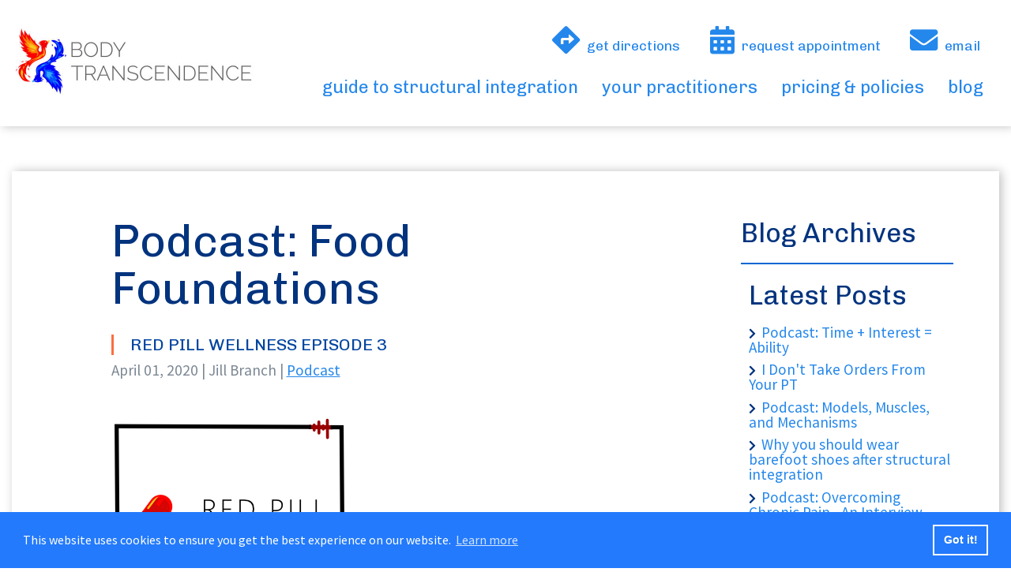

--- FILE ---
content_type: text/html; charset=UTF-8
request_url: https://www.bodytranscendencellc.com/blog/2020-04-01-podcast-food-foundations
body_size: 5440
content:

<!DOCTYPE html>
<html lang="en">

<head>
    <meta charset="UTF-8">
    <meta http-equiv="X-UA-Compatible" content="ie=edge">
    <title>Podcast: Food Foundations</title>
	<meta property="og:site_name" content="" />
	<meta property="og:url" content="https://www.bodytranscendencellc.com/blog/2020-04-01-podcast-food-foundations" />
	<meta property="og:title" content="Podcast: Red Pill Wellness Episode 3" />
	<meta property="og:description" content="Is raw milk safe? A better question, is raw milk any less safe than any other food? In this episode, we discuss some of the untruths of conventional nutrition, why they are so deeply embedded in how we eat today, and what resources can help you be a better-informed consumer." />
	<meta property="og:image" content="https://www.bodytranscendencellc.com/perch/resources/rpwthumbnailwebsite300-1-w1200.png" />
	<meta property="og:type" content="article" />
	<meta property="article:author" content="" />

	<meta name="twitter:card" content="summary_large_image" />
	<meta name="twitter:site" content="" />
	<meta name="twitter:title" content="Podcast: Red Pill Wellness Episode 3" />
	<meta name="twitter:description" content="Is raw milk safe? A better question, is raw milk any less safe than any other food? In this episode, we discuss some of the untruths of conventional nutrition, why they are so deeply embedded in how we eat today, and what resources can help you be a better-informed consumer." />
	<meta property="twitter:image" content="https://www.bodytranscendencellc.com/perch/resources/rpwthumbnailwebsite300-1-w1200.png" />
	<meta name="twitter:url" content="https://www.bodytranscendencellc.com/blog/2020-04-01-podcast-food-foundations" />    <title>Podcast: Food Foundations | Body Transcendence Blog</title>
    <meta name="viewport" content="width=device-width, initial-scale=1.0, shrink-to-fit=no">
    <meta name="description" content="Red Pill Wellness Episode 3">

    <link rel="stylesheet" href="https://fonts.googleapis.com/css?family=Chivo|Source+Sans+Pro">
<script src="https://kit.fontawesome.com/532fd291d5.js"></script>

<link rel="apple-touch-icon" sizes="180x180" href="/apple-touch-icon.png">
<link rel="icon" type="image/png" sizes="32x32" href="/favicon-32x32.png">
<link rel="icon" type="image/png" sizes="16x16" href="/favicon-16x16.png">
<link rel="manifest" href="/site.webmanifest">

<link rel="stylesheet" href="/css/app.css">

<link rel="stylesheet" type="text/css" href="https://cdn.jsdelivr.net/npm/cookieconsent@3/build/cookieconsent.min.css" />
<script src="https://cdn.jsdelivr.net/npm/cookieconsent@3/build/cookieconsent.min.js" data-cfasync="false"></script>
<script>
window.addEventListener("load", function(){
window.cookieconsent.initialise({
  "palette": {
    "popup": {
      "background": "#237afc"
    },
    "button": {
      "background": "transparent",
      "text": "#fff",
      "border": "#fff"
    }
  }
})});
</script>    <script type='text/javascript' src='https://platform-api.sharethis.com/js/sharethis.js#property=5cf2a7f47c68b9001232920b&product='inline-share-buttons' async='async'></script>
</head>

<body>
    
    <header>
      <a href="/">
        <img class="logo" src="/img/BTlogo.jpg" alt="Body Transcendence Logo">
      </a>
      <a href="#main-menu" class="menu-toggle">
        <span class="fas fa-bars fa-2x"></span>
      </a>

      <nav id="main-menu" class="main-menu" role="navigation">
        <a href="#main-menu-toggle" class="menu-close">
          <span class="fas fa-times fa-2x"></span>
        </a>
        <ul class="quicknav">
          <li><a href="https://www.google.com/maps/dir/?api=1&destination=1485+Chain+Bridge+Road%2CMcLean%2CVirginia&destination_place_id=ChIJr6snFCM2tokR2FYpRT2diJk"
              target="blank"><span class="fas fa-directions fa-2x"></span>Get Directions</a></li>
          <li><a href="/request-appt"><span class="fas fa-calendar-alt fa-2x"></span>Request Appointment</a></li>
          <li><a href="mailto:info@bodytranscendencellc.com"><span class="fas fa-envelope fa-2x"></span>Email</a></li>
        </ul>
        <ul>
          <li><a href="/structural-integration">Guide to Structural Integration</a></li>
          <li><a href="/about-us">Your Practitioners</a></li>
          <li><a href="/pricing-and-policies">Pricing &amp Policies</a></li>
          <li><a href="/blog/">Blog</a></li>
        </ul>
      </nav>
      <a href="main-menu-toggle" class="backdrop" hidden></a>
</header>    

    <div class="wrapper">
        <div class="index-page">
            <section class="blog primary">
                <article class="h-entry">
    <section class="blog-header">
	<h1>
        Podcast: Food Foundations
    </h1>
    <h4>
        Red Pill Wellness Episode 3
    </h4>
	<div class="meta">
        <time class="dt-published publish-date" datetime="2020-04-01 20:14:00">
            April 01, 2020 
        </time>
		
            | <span class="p-author h-card">Jill Branch | </span>
        
        <ul>   
            
            <li><a href="archive.php?cat=podcast" class="p-category">
                Podcast
            </a></li>
            
        </ul>
    </div>
    </section>
    
    
        <div>
            <img src="/perch/resources/rpwthumbnailwebsite300-1-w640h480.png" alt="Podcast: Food Foundations" />
        </div>
    
    <div class="description e-content blog-post">
    	<article class="blog-post">
    <section class="blog-post-section">
<p>
Is raw milk safe? A better question, is raw milk any less safe than any other food? In this episode, Kevin talks about his history with inflammatory conditions, like allergies, asthma, and ulcerative colitis. When he decided he was sick of being sick, his quest to be well revealed many of the untruths of conventional, science-backed nutrition information. We discuss why some of the untruths becames so deeply embedded in how we eat today and what resources can help you be a better informed consumer.</p>
<div id='buzzsprout-player-3189526'></div><script src="https://www.buzzsprout.com/943405/3189526.js?container_id=buzzsprout-player-3189526&player=small" type="text/javascript" charset="utf-8"></script> 
<br>
<script type='text/javascript' src='https://ko-fi.com/widgets/widget_2.js'>
</script>
<script type='text/javascript'>kofiwidget2.init('Buy us a coffee','#29abe0','Z8Z51J3AA');kofiwidget2.draw();</script>
</section>
<section class="blog-post-section">
<h3>Links to topics in podcast:</h3>
 	 <p style="font-size:0.7em;max-width:none"><em>DISCLOSURE: At Body Transcendence, we will always give you our honest opinion and only endorse products and services we truly believe in. This post may contain affiliate links, meaning, at no cost to you, we may make a small commission if you decide to make a purchase through our links.</em></p>
	 <p>Polyface Farm - Joel Salatin (<a href="http://www.polyfacefarms.com/">Polyface website</a>)
</p>
<p>The Weston A. Price Foundation (<a href="https://www.westonaprice.org/">Website</a>)
<p>
Yellowstone Wolves: <a href="https://www.nationalgeographic.org/media/wolves-yellowstone/">Nat Geo Website</a>
</p>
<h4>Recommended Food Books</h4>
<p><a target="_blank"  href="https://www.amazon.com/gp/product/0143038583/ref=as_li_tl?ie=UTF8&camp=1789&creative=9325&creativeASIN=0143038583&linkCode=as2&tag=bodytranscend-20&linkId=1a7c1843eb36807394f4bf0e1e511c09"><img border="0" src="//ws-na.amazon-adsystem.com/widgets/q?_encoding=UTF8&MarketPlace=US&ASIN=0143038583&ServiceVersion=20070822&ID=AsinImage&WS=1&Format=_SL250_&tag=bodytranscend-20" ></a><img src="//ir-na.amazon-adsystem.com/e/ir?t=bodytranscend-20&l=am2&o=1&a=0143038583" width="1" height="1" border="0" alt="" style="border:none !important; margin:0px !important;" /> <a target="_blank"  href="https://www.amazon.com/gp/product/014311638X/ref=as_li_tl?ie=UTF8&camp=1789&creative=9325&creativeASIN=014311638X&linkCode=as2&tag=bodytranscend-20&linkId=0b3ca3374d2b0a9dac889232c6cf54e0"><img border="0" src="//ws-na.amazon-adsystem.com/widgets/q?_encoding=UTF8&MarketPlace=US&ASIN=014311638X&ServiceVersion=20070822&ID=AsinImage&WS=1&Format=_SL250_&tag=bodytranscend-20" ></a><img src="//ir-na.amazon-adsystem.com/e/ir?t=bodytranscend-20&l=am2&o=1&a=014311638X" width="1" height="1" border="0" alt="" style="border:none !important; margin:0px !important;" /> <a target="_blank"  href="https://www.amazon.com/gp/product/1632864584/ref=as_li_tl?ie=UTF8&camp=1789&creative=9325&creativeASIN=1632864584&linkCode=as2&tag=bodytranscend-20&linkId=de39d7c9669e0760ee24130812c2999c"><img border="0" src="//ws-na.amazon-adsystem.com/widgets/q?_encoding=UTF8&MarketPlace=US&ASIN=1632864584&ServiceVersion=20070822&ID=AsinImage&WS=1&Format=_SL250_&tag=bodytranscend-20" ></a><img src="//ir-na.amazon-adsystem.com/e/ir?t=bodytranscend-20&l=am2&o=1&a=1632864584" width="1" height="1" border="0" alt="" style="border:none !important; margin:0px !important;" />
</p>

<h4>Recommended Food Documentaries</h4>
	 <p><a target="_blank"  href="https://www.amazon.com/gp/product/B002UZ5CHO/ref=as_li_tl?ie=UTF8&camp=1789&creative=9325&creativeASIN=B002UZ5CHO&linkCode=as2&tag=bodytranscend-20&linkId=8f4f4b1e688fb00b45867c99387ba938"><img border="0" src="//ws-na.amazon-adsystem.com/widgets/q?_encoding=UTF8&MarketPlace=US&ASIN=B002UZ5CHO&ServiceVersion=20070822&ID=AsinImage&WS=1&Format=_SL250_&tag=bodytranscend-20" ></a><img src="//ir-na.amazon-adsystem.com/e/ir?t=bodytranscend-20&l=am2&o=1&a=B002UZ5CHO" width="1" height="1" border="0" alt="" style="border:none !important; margin:0px !important;" /> <a target="_blank"  href="https://www.amazon.com/gp/product/B003F9QBXS/ref=as_li_tl?ie=UTF8&camp=1789&creative=9325&creativeASIN=B003F9QBXS&linkCode=as2&tag=bodytranscend-20&linkId=e5f8d2e07dbebc81360a21b5e2d9a1dc"><img border="0" src="//ws-na.amazon-adsystem.com/widgets/q?_encoding=UTF8&MarketPlace=US&ASIN=B003F9QBXS&ServiceVersion=20070822&ID=AsinImage&WS=1&Format=_SL250_&tag=bodytranscend-20" ></a><img src="//ir-na.amazon-adsystem.com/e/ir?t=bodytranscend-20&l=am2&o=1&a=B003F9QBXS" width="1" height="1" border="0" alt="" style="border:none !important; margin:0px !important;" /></p>
	 
</section>
</article>
    </div>
</article>



		        <div class="tags">
                    <h4>Topics mentioned in this post:</h4>
		            
<ul class="button-tags">

    <li><a href="archive.php?tag=food" rel="tag">Food</a></li>

    <li><a href="archive.php?tag=wellness" rel="tag">Wellness</a></li>

    <li><a href="archive.php?tag=science" rel="tag">Science</a></li>
</ul>		        </div>
                <div class="social-share"> 
                    <h4>Share this post:</h4>
                    <div class="sharethis-inline-share-buttons">
                    </div> 
                </div>
            </section>
            <section class="secondary">
                <h3>Blog Archives</h3>
                <aside class="blog sidebar" role="complementary">

            <div class="module">
                
<h3>Latest Posts</h3>
<ul class="sidebar-section sidebar-recent-posts">
    <li>
        <span class="fas fa-chevron-right fa-xs"></span><a href="/blog/2020-12-03-podcast-time-interest-ability" rel="bookmark" class="entry-title">Podcast: Time + Interest = Ability</a>
    </li>


    <li>
        <span class="fas fa-chevron-right fa-xs"></span><a href="/blog/2020-11-10-i-dont-take-orders-from-your-pt" rel="bookmark" class="entry-title">I Don't Take Orders From Your PT</a>
    </li>


    <li>
        <span class="fas fa-chevron-right fa-xs"></span><a href="/blog/2020-10-31-podcast-models-muscles-and-mechanisms" rel="bookmark" class="entry-title">Podcast: Models, Muscles, and Mechanisms</a>
    </li>


    <li>
        <span class="fas fa-chevron-right fa-xs"></span><a href="/blog/2020-04-09-why-you-should-wear-barefoot-shoes-after-structural-integration" rel="bookmark" class="entry-title">Why you should wear barefoot shoes after structural integration</a>
    </li>


    <li>
        <span class="fas fa-chevron-right fa-xs"></span><a href="/blog/2020-04-06-podcast-overcoming-chronic-pain-an-interview-with-amy-sharma" rel="bookmark" class="entry-title">Podcast: Overcoming Chronic Pain - An Interview with Amy Sharma</a>
    </li>
</ul>
            </div>
        
            <div class="module">
                
<h3>Topics</h3>
<ul class="sidebar-section button-tags">

    <li><a href="archive.php?tag=arch-support" rel="tag">Arch Support (1)</a></li>

    <li><a href="archive.php?tag=back-pain" rel="tag">Back Pain (3)</a></li>

    <li><a href="archive.php?tag=barefoot-shoes" rel="tag">Barefoot Shoes (1)</a></li>

    <li><a href="archive.php?tag=biomechanics" rel="tag">biomechanics (2)</a></li>

    <li><a href="archive.php?tag=chiropractic" rel="tag">Chiropractic (2)</a></li>

    <li><a href="archive.php?tag=client-experiences" rel="tag">Client Experiences (1)</a></li>

    <li><a href="archive.php?tag=fascia" rel="tag">Fascia (4)</a></li>

    <li><a href="archive.php?tag=feet" rel="tag">Feet (1)</a></li>

    <li><a href="archive.php?tag=food" rel="tag">Food (1)</a></li>

    <li><a href="archive.php?tag=high-heels" rel="tag">High Heels (1)</a></li>

    <li><a href="archive.php?tag=hot-yoga" rel="tag">Hot Yoga (1)</a></li>

    <li><a href="archive.php?tag=injuries" rel="tag">Injuries (2)</a></li>

    <li><a href="archive.php?tag=legs" rel="tag">Legs (3)</a></li>

    <li><a href="archive.php?tag=massage-therapy" rel="tag">Massage Therapy (2)</a></li>

    <li><a href="archive.php?tag=muscle-tension" rel="tag">muscle tension (2)</a></li>

    <li><a href="archive.php?tag=neck-pain" rel="tag">Neck Pain (2)</a></li>

    <li><a href="archive.php?tag=orthotics" rel="tag">Orthotics (1)</a></li>

    <li><a href="archive.php?tag=pain" rel="tag">Pain (8)</a></li>

    <li><a href="archive.php?tag=personal-growth" rel="tag">Personal Growth (2)</a></li>

    <li><a href="archive.php?tag=physical-balance" rel="tag">Physical Balance (4)</a></li>

    <li><a href="archive.php?tag=physical-therapy" rel="tag">Physical Therapy (3)</a></li>

    <li><a href="archive.php?tag=pilates" rel="tag">Pilates (1)</a></li>

    <li><a href="archive.php?tag=research" rel="tag">Research (1)</a></li>

    <li><a href="archive.php?tag=science" rel="tag">Science (2)</a></li>

    <li><a href="archive.php?tag=shoulder-pain" rel="tag">Shoulder Pain (1)</a></li>

    <li><a href="archive.php?tag=stretching" rel="tag">stretching (1)</a></li>

    <li><a href="archive.php?tag=structural-integration" rel="tag">Structural Integration (12)</a></li>

    <li><a href="archive.php?tag=weightlifting" rel="tag">Weightlifting (1)</a></li>

    <li><a href="archive.php?tag=wellness" rel="tag">Wellness (2)</a></li>
</ul>            </div>

            <div class="module">
                
<h3>Categories</h3>
<ul class="sidebar-section sidebar-categories">

    <li>
        <span class="fas fa-chevron-right fa-xs"></span><a href="archive.php?cat=personal-stories">Personal Stories (2)</a>
    </li>

    <li>
        <span class="fas fa-chevron-right fa-xs"></span><a href="archive.php?cat=structural-integration-basics">Structural Integration Basics (3)</a>
    </li>

    <li>
        <span class="fas fa-chevron-right fa-xs"></span><a href="archive.php?cat=perspectives">Perspectives (5)</a>
    </li>

    <li>
        <span class="fas fa-chevron-right fa-xs"></span><a href="archive.php?cat=series">Series (1)</a>
    </li>

    <li>
        <span class="fas fa-chevron-right fa-xs"></span><a href="archive.php?cat=podcast">Podcast (6)</a>
    </li>
</ul>            </div>

</aside>            </section>
        </div>
    </div>

    <footer>
    <a class="footer-section footer-section-logo" href="/index">
        <img class="logo" src="/img/BTBirds.svg" width="100" alt="Body Transcendence Logo - Phoenixes">
      </a>

      <div class="footer-section footer-section-explore">
        <h4 class="title-underline">Explore</h4>
        <ul class="footer-list">
          <li><a href="/about-us">About Us</a></li>
          <li><a href="/structural-integration">Structural Integration</a></li>
          <!-- <li><a href="/structural-integration#before-session">Before your session</a></li> -->
          <!-- <li><a href="/structural-integration#si-FAQ">FAQs</a></li> -->
        </ul>
      </div>

      <div class="footer-section footer-section-resources">
        <h4 class="title-underline">Resources</h4>
        <ul class="footer-list">
          <li>
            <a href="/blog/">Blog</a>
          </li>
          <li>
            <a href="/blog/archive.php?cat=podcast">Podcasts</a>
          </li>
          <li>
            <a href="/blog/archive.php?cat=videos">Videos</a>
          </li>
          <li>
            <a href="https://body-transcendence-courses.thinkific.com">Courses</a>
          </li>
        </ul>
      </div>

      <div class="footer-section footer-section-latest">
        <h4 class="title-underline">Latest Posts</h4>
        <style>
          .recent-posts span{
            color: hsl(216,98%,25%); /* primary-9 */
            margin-right: 0.5em;
          }
        </style>
        
<ul class="recent-posts footer-list">
    <li>
        <span class="fas fa-chevron-right fa-xs"></span><a href="/blog/2020-12-03-podcast-time-interest-ability" rel="bookmark" class="entry-title">Podcast: Time + Interest = Ability</a>
    </li>


    <li>
        <span class="fas fa-chevron-right fa-xs"></span><a href="/blog/2020-11-10-i-dont-take-orders-from-your-pt" rel="bookmark" class="entry-title">I Don't Take Orders From Your PT</a>
    </li>


    <li>
        <span class="fas fa-chevron-right fa-xs"></span><a href="/blog/2020-10-31-podcast-models-muscles-and-mechanisms" rel="bookmark" class="entry-title">Podcast: Models, Muscles, and Mechanisms</a>
    </li>
</ul>
      </div>

      <div class="footer-section footer-section-contact">
        <h4 class="title-underline">Contact Us</h4>
        <h4>Northern Virginia</h4>
        <address>
        <p>1485 Chain Bridge Rd, Suite 101 <br> McLean, VA, 22101 <br>(540) 395-3310 <br>kevin@bodytranscendencellc.com </p>
        </address>
        <h4>Charlotte, North Carolina</h4>
        <p>In-home sessions <br>(980) 494-3381<br> jill@bodytranscendencellc.com</p>
      </div>

      <div class="footer-section footer-section-social">
        <h4 class="title-underline">Social</h4>
        <a href="https://www.facebook.com/bodytranscendencellc/" target="blank"><span class="fab fa-facebook fa-3x" style="color:#3b5998"></span></a>
        <a href="https://www.youtube.com/channel/UCvDaSV96XKGkipHSEqvCTGg?view_as=public" target="blank"><span class="fab fa-youtube fa-3x" style="color:#ff0000"></span></a>
        <a href="https://www.instagram.com/bodytranscendence/" target="blank"><span class="fab fa-instagram fa-3x" style="color:#e1306c"></span></a>
      </div>

      <div class="footer-section footer-section-copyright">
        <p>&copy; 2016-2026 Body Transcendence LLC. All rights reserved.</p>
      </div>

    </footer>    <script src="https://code.jquery.com/jquery-3.4.1.min.js" integrity="sha256-CSXorXvZcTkaix6Yvo6HppcZGetbYMGWSFlBw8HfCJo=" crossorigin="anonymous"></script>
<script>window.jQuery || document.write('<script src="/js/vendor/jquery-3.4.1.min.js"><\/script>')</script>
<script src="/js/plugins.js"></script>
<script src="/js/main.js"></script>    <script>
    window.ga = function () { ga.q.push(arguments) }; ga.q = []; ga.l = +new Date;
    ga('create', 'UA-75895321-1', 'auto'); ga('set','transport','beacon'); ga('send', 'pageview')
</script>
 <script src="https://www.google-analytics.com/analytics.js" async></script>

 </body>

</html>

--- FILE ---
content_type: text/css
request_url: https://www.bodytranscendencellc.com/css/app.css
body_size: 5425
content:
html,body,div,span,applet,object,iframe,h1,h2,h3,h4,h5,h6,p,blockquote,pre,a,abbr,acronym,address,big,cite,code,del,dfn,em,img,ins,kbd,q,s,samp,small,strike,strong,sub,sup,tt,var,b,u,i,center,dl,dt,dd,ol,ul,li,fieldset,form,label,legend,table,caption,tbody,tfoot,thead,tr,th,td,article,aside,canvas,details,embed,figure,figcaption,footer,header,hgroup,menu,nav,output,ruby,section,summary,time,mark,audio,video{margin:0;padding:0;border:0;font-size:100%;font:inherit;vertical-align:baseline}article,aside,details,figcaption,figure,footer,header,hgroup,menu,nav,section{display:block}body{line-height:1}ol,ul{list-style:none}blockquote,q{quotes:none}blockquote:before,blockquote:after,q:before,q:after{content:'';content:none}table{border-collapse:collapse;border-spacing:0}.primary1{color:#e6f6ff}.primary2{color:#b8e2ff}.primary3{color:#7ac3fa}.primary4{color:#49a4f3}.primary5{color:#2487eb}.primary6{color:#0967d3}.primary7{color:#0550b3}.primary8{color:#0345a0}.primary9{color:#01337e}.primary10{color:#002057}.neutral1{color:#f5f7fa}.neutral2{color:#e5e8eb}.neutral3{color:#cad1d8}.neutral4{color:#9aa5b1}.neutral5{color:#7b8793}.neutral6{color:#606d7b}.neutral7{color:#515f6c}.neutral8{color:#3f4d5a}.neutral9{color:#33404d}.neutral10{color:#1f2933}.support1{color:#ffeadb}.support2{color:#ffcfb3}.support3{color:#f96}.support4{color:#ff9466}.support5{color:#f9703e}.support6{color:#f25626}.support7{color:#df3a11}.support8{color:#c52707}.support9{color:#ab1d07}.support10{color:#820f03}@-ms-viewport{width:device-width}@-o-viewport{width:device-width}@viewport{width:device-width}:root{font-size:1.2rem}h1,h2,h3,h4,blockquote,legend{font-family:"Chivo",sans-serif;color:#01337e;margin-bottom:0.5em}figcaption,li,label,button,span{font-family:"Source Sans Pro",sans-serif}.footer-list li{font-family:"Chivo",sans-serif;text-transform:lowercase}p{font-family:"Source Sans Pro",sans-serif;color:#1f2933;margin:0 0 0.75em;max-width:35em;line-height:1.3em}h4{max-width:35em;line-height:1.3em}@media screen and (min-width: 24.15em){p,h4{line-height:calc(1.3em + (1.5 - 1.3) * ((100vw - 21em) / (35 - 21)))}}@media (min-width: 40.25em){p,h4{line-height:1.5em}}body,caption,th,td,input,textarea,select,option,legend,fieldset,h1,h2,h3,h4,h5,h6{font-size-adjust:0.486}#page{font-size:1em;line-height:1.25}@media (min-width: 43.75em){#page{font-size:1em;line-height:1.375}}h1{font-size:2em;line-height:1.25}@media (min-width: 43.75em){h1{font-size:2.5em;line-height:1.125}}@media (min-width: 56.25em){h1{font-size:3em;line-height:1.05}}h2{font-size:1.625em;line-height:1.15384615}@media (min-width: 43.75em){h2{font-size:2em;line-height:1.25}}@media (min-width: 56.25em){h2{font-size:2.25em;line-height:1.25}}h3{font-size:1.375em;line-height:1.13636364}@media (min-width: 43.75em){h3{font-size:1.5em;line-height:1.25}}@media (min-width: 56.25em){h3{font-size:1.75em;line-height:1.25}}h4{font-size:1.125em;line-height:1.11111111}@media (min-width: 43.75em){h4{line-height:1.22222222}}blockquote{font-size:1.25em;line-height:1.25}@media (min-width: 43.75em){blockquote{font-size:1.5em;line-height:1.45833333}}.title-underline{border-bottom:3px solid #f9703e;margin-bottom:1em;max-width:35em}.text-underline{-webkit-text-decoration:underline #f9703e;text-decoration:underline #f9703e}strong{font-weight:700}em{font-style:italic}.text-center{text-align:center}.image-center{display:block;margin:0 auto}.list-in-wrapper li{color:#1f2933;margin-bottom:0.75em;margin-left:0.5em}.list-in-wrapper .list-will:before{content:"\2705";padding-right:0.5em}.list-in-wrapper .list-wont:before{content:"\274C";padding-right:0.5em}ol{list-style:decimal}.emphasized-text p{font-size:1.3em;font-weight:bold;color:#f25626}span.step{background:#f25626;border-radius:0.8em;-moz-border-radius:0.8em;-webkit-border-radius:0.8em;color:#ffffff;display:inline-block;font-weight:bold;line-height:1.6em;margin-right:5px;text-align:center;width:1.6em}span.step+p{border-left:solid 2px #f25626;margin-left:0.8em;padding-left:1em;margin-bottom:1.5em}a.button{padding:0.5em 1em;text-align:center;font-size:1.1rem;margin:4px 2px;-ms-grid-row-align:center;align-self:center;font-family:"Source Sans Pro",sans-serif;background:#fff;border:solid 2px #f9703e;color:#f9703e;text-decoration:none}a.button:hover{background:#f9703e;color:#fff}input[type=submit]{font-size:1.2rem;padding:0.5em 0.75em;border:solid 2px #01337e;color:#fff;background:#01337e}input[type=submit]:hover{background:#fff;color:#01337e}header{display:flex;justify-content:space-between}header>a{flex-shrink:0}.menu-toggle{display:inline-block;padding:.75em 15px;line-height:1em;font-size:1em;color:#2487eb}.menu-toggle:hover,.menu-toggle:focus{color:#ff9466}.main-menu{position:absolute;left:-400px;top:0;height:100%;overflow-y:scroll;overflow-x:visible;transition:left 0.3s ease, box-shadow 0.3s ease;z-index:999}.quicknav li{background:#2487eb}.quicknav span{padding-right:0.25em}.main-menu ul{list-style:none;margin:0;box-shadow:-8px 0 8px rgba(0,0,0,0.5);width:300px;background:#1a1a1a}.main-menu ul.quicknav{padding:4em 0 0}.main-menu a{display:block;padding:.75em 15px;line-height:1.15em;font-size:1.15em;color:#fff;text-decoration:none;border-bottom:1px solid #383838;text-transform:lowercase;font-family:"Chivo",sans-serif}.main-menu li:first-child a{border-top:1px solid #383838}.main-menu a:hover,.main-menu a:focus{background:#333;text-decoration:underline}.main-menu .menu-close{position:absolute;right:0;top:0;border:none}.main-menu:target,.main-menu[aria-expanded="true"]{left:0;outline:none;box-shadow:3px 0 12px rgba(0,0,0,0.25)}.main-menu:target .menu-close,.main-menu[aria-expanded="true"] .menu-close{z-index:1001}.main-menu:target ul,.main-menu[aria-expanded="true"] ul{position:relative;z-index:1000}.main-menu:target+.backdrop,.main-menu[aria-expanded="true"]+.backdrop{position:absolute;display:block;content:"";left:0;top:0;width:100%;height:100%;z-index:998;background:#000;background:rgba(0,0,0,0.85);cursor:default}.sidebar-categories a,footer a{color:#2487eb;border:0 !important;text-decoration:none}.sidebar-categories a:hover,.sidebar-categories a:focus,footer a:hover,footer a:focus{background:none;text-decoration:none;color:#ff9466}a{color:#2487eb}@supports (position: fixed){.main-menu,.main-menu:target+.backdrop,.main-menu[aria-expanded="true"]+.backdrop{position:fixed}}@media (min-width: 896px){.menu-toggle,.main-menu .menu-close{display:none}.main-menu{position:relative;left:auto;top:auto;height:auto;overflow-y:visible}.main-menu ul{padding:0;box-shadow:none;height:auto;width:auto;background:none;display:flex;justify-content:flex-end;align-items:flex-end}.main-menu ul li:first-child{flex-shrink:4}.main-menu ul li:nth-child(3){flex-shrink:3}.quicknav{font-size:0.8em;font-family:"Chivo",sans-serif}.main-menu ul.quicknav{padding:0}.quicknav span{padding-right:0.25em}.quicknav li{background:none;margin:0 0.25em}.quicknav li:hover,.quicknav li:focus{color:#ff9466}.main-menu a,footer a{color:#2487eb;border:0 !important;text-decoration:none}.main-menu a:hover,.main-menu a:focus,footer a:hover,footer a:focus{background:none;text-decoration:none;color:#ff9466}a{color:#2487eb}.media a:hover,.media a:focus{text-decoration:none;color:#ff9466}}.wrapper{max-width:1250px;margin:0.5em auto;padding:1em;box-shadow:3px 0 12px rgba(0,0,0,0.25);background:#fff}.wrapper .wrapper{margin-bottom:2em}.wrapper .wrapper.small{margin:1em auto;margin-bottom:2em;padding:1em}@media (min-width: 800px){.wrapper{margin:1em auto}}@media (min-width: 1100px){.wrapper{margin:2em auto;padding:2em}}@media (min-width: 1250px){.wrapper{margin:3em auto;padding:3em}}.media{margin-bottom:1em;padding:.5em 0 .5em 0}.media>.title{-ms-grid-row:2;-ms-grid-column:1;grid-area:title}.media>.fig{-ms-grid-row:1;-ms-grid-column:1;grid-area:fig;margin-bottom:1em;padding-top:0.75em}.media>.content{-ms-grid-row:3;-ms-grid-column:1;grid-area:bd}@media (min-width: 1000px){.media>.title{-ms-grid-row:1;-ms-grid-column:3}.media>.fig{-ms-grid-row:1;-ms-grid-row-span:2;-ms-grid-column:1}.media>.content{-ms-grid-row:2;-ms-grid-column:3}}.media>.title{margin-bottom:0.5em}.media{display:-ms-grid;display:grid;grid-column-gap:1em;grid-template-areas:"fig" "title" "bd"}@media (min-width: 1000px){.media:after{content:"";display:block;clear:both}.media .fig{float:left;margin:0 0.5em 0 0;width:250px}.media>*{margin:0 0 0 10em}@supports (display: grid){.media>*{margin:0}.media .fig{width:auto;margin:0;-ms-grid-column-align:end;justify-self:end}.media:after{content:none}.media{display:-ms-grid;display:grid;grid-column-gap:1em;-ms-grid-columns:250px 1em 2fr;grid-template-columns:250px 2fr;-ms-grid-rows:auto 1fr;grid-template-rows:auto 1fr;grid-template-areas:"fig title" "fig bd"}}}table{font-family:"Source Sans Pro",sans-serif;font-size:1.2em;margin-left:2rem;margin-bottom:1rem}td{padding:0 1em 0.5em 1em}.pulledquote{display:block;padding:0 0 0 10px;margin:0 0 10px 10px;width:170px;text-align:right;color:#fb9570;border-left:3px solid #f9703e;font-weight:100;float:right;font-size:1.25em;line-height:1.25}@media (min-width: 43.75em){.pulledquote .pulledquote{font-size:1.5em;line-height:1.45833333}}.quote-list{margin-bottom:2em}.quote-list>p{padding-left:2em;max-width:30em}.quote-list>p:before{content:"\201c";font-size:1.2rem;color:#f25626}.quote-list>p:after{content:"\201d";font-size:1.2rem;color:#f25626}blockquote{padding-left:1em;margin-bottom:1em;max-width:20em;display:inline-block}blockquote:before{content:"\201c";font-size:inherit;color:#f25626}blockquote:after{content:"\201d";font-size:inherit;color:#f25626}.slide-toggle-button{border:solid 2px #cad1d8;border-top-left-radius:0.5em;border-top-right-radius:0.5em;outline:none;padding-top:0.5em;background-color:#fff;cursor:pointer}.slide-toggle-button:hover{color:#fff;background-color:#cad1d8}.slide-toggle-button.active{background-color:#0550b3;border:solid 2px #0550b3}.slide-toggle-button.active h4{color:#e5e8eb}.visuallyhidden{position:absolute;overflow:hidden;clip:rect(0 0 0 0);height:1px;width:1px;margin:-1px;padding:0;border:0}.buttonselect{margin-bottom:0.5em;border-bottom:2px solid #0550b3;max-width:40em}.testimonials{display:-ms-grid;display:grid;grid-template-columns:repeat(auto-fill, minmax(350px, 1fr));max-width:900px}.testimonial-card{border-left:4px solid #f25626;padding:1em;padding-left:2em;margin-bottom:2em;margin-right:2em;display:-ms-grid;display:grid}.testimonial-card>span{-ms-grid-column-align:end;justify-self:end;-ms-grid-row-align:end;align-self:end}#contact-details label,#questions-comments label{display:block;margin-bottom:0.1em}input[type=text]:focus,input[type=email]:focus,input[type=tel]:focus,textarea:focus{box-shadow:0 0 5px #51cbee;border:1px solid #51cbee}input[type=text],input[type=email],input[type=tel]{padding:0.25em 0.5em}fieldset{margin-bottom:2em}fieldset>legend{margin-bottom:0.5em}fieldset fieldset{padding-left:1em;margin-bottom:0.5em}fieldset input{margin-bottom:0.5em}legend{font-size:1.2em}button,input,select,textarea,label{font-family:"Source Sans Pro",sans-serif;font-size:100%}.flex-form{display:flex;flex-wrap:wrap;align-items:stretch;max-width:25em}.flex-form input[type=email]{flex-grow:1}.albatross-container{display:flex;flex-wrap:wrap;--margin: 1rem;--modifier: calc(37rem - 100%)}.albatross-container>*{flex-grow:1;flex-basis:calc(var(--modifier) * 999);margin:var(--margin)}.timeline{border-left:4px solid #0550b3;border-bottom-right-radius:4px;border-top-right-radius:4px;background:#e5e8eb;color:#515f6c;font-family:"Source Sans Pro",sans-serif,sans-serif;margin:40px auto;letter-spacing:0.5px;position:relative;line-height:1.4em;font-size:1.03em;padding:40px;list-style:none;text-align:left;font-weight:100;max-width:70%}.timeline h4{letter-spacing:1.1px}.timeline .event{border-bottom:1px dashed #7b8793;padding-bottom:20px;margin-bottom:40px;position:relative}.timeline .event:last-of-type{padding-bottom:0;margin-bottom:0;border:none}.timeline .event:before,.timeline .event:after{position:absolute;display:block;top:0}.timeline .event:before{left:-175.5px;content:attr(data-date);text-align:right;font-weight:100;font-size:0.9em;min-width:120px;font-family:"Chivo",sans-serif,sans-serif}.timeline .event:after{box-shadow:0 0 0 4px fade(#0550b3, 100%);left:-47.85px;background:#313534;border-radius:50%;height:11px;width:11px;content:"";top:5px}@media (min-width: 400px){.timeline{max-width:80%}}.bg-banner{border:solid 2px #cad1d8;border-radius:1em;padding:2em}footer{box-shadow:-8px 0 8px rgba(0,0,0,0.5);padding-bottom:1em;background:#fff}footer a{text-decoration:none}.footer-section{margin-bottom:1em;margin-left:1em}.footer-section .fab{padding:0.25em}.footer-list li{padding:0.5em}footer>.footer-section-logo{-ms-grid-row:1;-ms-grid-column:1;grid-area:logo}footer>.footer-section-explore{-ms-grid-row:2;-ms-grid-column:1;grid-area:explore}footer>.footer-section-resources{-ms-grid-row:3;-ms-grid-column:1;grid-area:resources}footer>.footer-section-latest{-ms-grid-row:4;-ms-grid-column:1;grid-area:latest}footer>.footer-section-contact{-ms-grid-row:5;-ms-grid-column:1;grid-area:contact}footer>.footer-section-follow{-ms-grid-row:6;-ms-grid-column:1;grid-area:follow}footer>.footer-section-copyright{-ms-grid-row:7;-ms-grid-column:1;grid-area:copyright}footer{display:-ms-grid;display:grid;grid-template-areas:"logo" "explore" "resources" "latest" "contact" "follow" "copyright";padding-right:2em;padding-top:1em}@media (min-width: 480px){footer{display:-ms-grid;display:grid;grid-column-gap:2em;grid-row-gap:1em;-ms-grid-columns:1fr 2em 1fr;grid-template-columns:repeat(2, 1fr);-ms-grid-rows:auto 1em auto 1em auto 1em auto 1em auto;grid-template-areas:"logo logo" "explore resources" "latest contact" "follow ." "copyright copyright";padding-right:1em;padding-top:2em}footer>.footer-section-logo{-ms-grid-row:1;-ms-grid-column:1;-ms-grid-column-span:3}footer>.footer-section-explore{-ms-grid-row:3;-ms-grid-column:1}footer>.footer-section-resources{-ms-grid-row:3;-ms-grid-column:3}footer>.footer-section-latest{-ms-grid-row:5;-ms-grid-column:1}footer>.footer-section-contact{-ms-grid-row:5;-ms-grid-column:3}footer>.footer-section-follow{-ms-grid-row:7;-ms-grid-column:1}footer>.footer-section-copyright{-ms-grid-row:9;-ms-grid-column:1;-ms-grid-column-span:3}}@media (min-width: 800px){footer{display:-ms-grid;display:grid;grid-column-gap:2em;grid-row-gap:1em;-ms-grid-columns:1fr 2em 1fr 2em 1fr;grid-template-columns:repeat(3, 1fr);-ms-grid-rows:auto 1em auto 1em auto 1em auto;grid-template-areas:"logo explore resources" "logo latest contact" "logo follow ." "copyright copyright .";padding-right:1em;padding-top:2em}footer>.footer-section-logo{-ms-grid-row:1;-ms-grid-row-span:5;-ms-grid-column:1;-ms-grid-column-span:1}footer>.footer-section-explore{-ms-grid-row:1;-ms-grid-column:3}footer>.footer-section-resources{-ms-grid-row:1;-ms-grid-column:5}footer>.footer-section-latest{-ms-grid-row:3;-ms-grid-column:3}footer>.footer-section-contact{-ms-grid-row:3;-ms-grid-column:5}footer>.footer-section-follow{-ms-grid-row:5;-ms-grid-column:3}footer>.footer-section-copyright{-ms-grid-row:7;-ms-grid-column:1;-ms-grid-column-span:3}}@media (min-width: 1100px){footer{display:-ms-grid;display:grid;grid-column-gap:6em;grid-row-gap:1em;-ms-grid-columns:1fr 6em 1fr 6em 1fr 6em 1fr;grid-template-columns:repeat(4, 1fr);-ms-grid-rows:auto 1em auto 1em auto;grid-template-areas:"logo explore resources latest" "logo contact follow ." "copyright copyright . .";padding-right:2em;padding-top:3em}footer>.footer-section-logo{-ms-grid-row:1;-ms-grid-row-span:3;-ms-grid-column:1;-ms-grid-column-span:1}footer>.footer-section-explore{-ms-grid-row:1;-ms-grid-column:3}footer>.footer-section-resources{-ms-grid-row:1;-ms-grid-column:5}footer>.footer-section-latest{-ms-grid-row:1;-ms-grid-column:7}footer>.footer-section-contact{-ms-grid-row:3;-ms-grid-column:3}footer>.footer-section-follow{-ms-grid-row:3;-ms-grid-column:5}footer>.footer-section-copyright{-ms-grid-row:5;-ms-grid-column:1;-ms-grid-column-span:3}}.footer-section-social a:hover{opacity:0.8}.blog{max-width:35em}.blog.primary{-ms-grid-column-align:center;justify-self:center}.blog-image{max-width:100%;-ms-grid-column-align:center;justify-self:center}.blog-post-section h3{font-weight:900}.blog-header h4{text-transform:uppercase;border-left:solid #f9703e;color:#0345a0;padding-left:1em;margin-bottom:0.5em}.tags{margin-top:2em}.meta{display:inline;font-family:"Source Sans Pro",sans-serif,sans-serif;color:#7b8793}.meta ul{display:inline}.meta li{display:inline}.blog-post{margin-top:1em}.social-share{margin-top:1em}.hentry{margin-bottom:1em}li{font-family:"Source Sans Pro",sans-serif,sans-serif}.meta li:after{content:", "}.meta li:last-child:after{content:""}.entry-summary{margin-top:0.75em}.hentry h2{margin-bottom:0}.hentry h2>a{text-decoration:none}.paging{font-family:"Chivo",sans-serif;font-size:1.2em;color:#1f2933;text-align:center}.index-page{display:-ms-grid;display:grid;grid-template-areas:"primary" "secondary"}.index-page>.primary{-ms-grid-row:1;-ms-grid-column:1;grid-area:primary}.index-page>.secondary{-ms-grid-row:2;-ms-grid-column:1;grid-area:secondary}@media (min-width: 900px){.index-page{-ms-grid-columns:3fr 3em 1fr;grid-template-columns:3fr 1fr;grid-column-gap:3em;grid-template-areas:"primary secondary"}.index-page>.primary{-ms-grid-row:1;-ms-grid-column:1}.index-page>.secondary{-ms-grid-row:1;-ms-grid-column:3}}.sidebar-section{margin-bottom:2em}.sidebar-recent-posts span{color:#01337e;margin-right:0.5em}.sidebar-recent-posts a{text-decoration:none}.button-tags li{display:inline-block;padding:0.75em 0em}.button-tags a{text-decoration:none;padding:0.25em 0.25em;border:solid #01337e;background:#01337e;color:#f5f7fa}.sidebar-categories span{color:#01337e;margin-right:0.5em}.blog.sidebar{border-top:solid 2px #0967d3;border-bottom:solid 2px #0967d3;padding-top:1em;padding-left:0.5em}ul.sidebar-categories>li,ul.sidebar-recent-posts>li{margin-bottom:0.5em}.hp-section{margin:0 auto;max-width:95%;margin-bottom:3em}.hp-section .center-header{margin:0 auto;max-width:20em}.fact-list-image{margin-top:0.5em}.intro-text{-ms-grid-row-align:center;align-self:center}#stacked-svg{max-width:90%}.cta-section{display:-ms-grid;display:grid;-ms-grid-columns:250px;grid-template-columns:250px;justify-content:center;margin-top:2em}@media (min-width: 900px){.cta-section{-ms-grid-columns:(250px)[3];grid-template-columns:repeat(3, 250px);justify-content:space-between}#stacked-svg{max-width:55%}}.cta-card{display:-ms-grid;display:grid;-ms-grid-rows:120px 1em 50px 1em 150px 1em 75px;-ms-grid-columns:([col] 200px)[1];grid-template:[row] 120px [row] 50px [row] 150px [row] 75px/repeat(1, [col] 200px);grid-row-gap:1em;border:solid 2px #cad1d8;border-radius:1em;padding:1em}.cta-card-bgimage{grid-column:col 1 / span 1;grid-row:row 1 / span 1;z-index:1}.cta-card-title{grid-column:col 1 / span 1;grid-row:row 2 / span 1;z-index:2}.cta-card-text{grid-column:col 1 / span 1;grid-row:row 3 / span 1;z-index:1}.cta-card-button{grid-column:col 1 / span 1;grid-row:row 4 / span 1;z-index:1}.cta-card h2,.cta-card h3,.cta-card h4{text-transform:uppercase}.image-source{font-size:0.7em}#si-headline{font-size:1.3rem}.si-section{margin:0 auto;max-width:95%;margin-bottom:3em}.subsection-border-left{border-left:solid 2px #f25626;padding-left:1rem}.series-slide{border-left:solid 2px #0550b3}.card.si-image h3{margin-bottom:0}.card.si-text h4{color:#f9703e;margin-bottom:0.25em}.card.si-text p{margin-bottom:0.75em;padding-left:1em;line-height:1em;color:#606d7b}.card-box{display:flex;flex-wrap:wrap}#si-page-nav{border:solid 2px #cad1d8;border-radius:1em;padding:1em;color:#33404d;max-width:25em;margin-top:1em;font-size:1.3em}#si-page-nav a{text-decoration:none;color:inherit}#si-page-nav a li{display:inline-block}#si-page-nav a:before{content:"\0023";padding-right:0.25em;color:#f9703e}#si-page-nav a:hover{color:#f9703e}#si-page-nav ul ul{padding-left:1.5rem}#si-page-nav ul ul li{margin-bottom:0.3rem}#si-page-nav ul ul ul{margin-left:1.5rem}#si-page-nav li{margin-bottom:0.5rem;font-size:1.2rem}#topBtn{display:none;position:fixed;bottom:20px;right:30px;z-index:99;font-size:18px;border:none;outline:none;background-color:#df3a11;color:#fff;cursor:pointer;padding:15px;border-radius:4px}#topBtn:hover{background-color:#606d7b}.option-heading:hover{cursor:pointer}.option-heading:after{content:"\25bc"}.option-heading.is-active:after{content:"\25b2"}.is-hidden{display:none}#si-unique figure{margin-bottom:1em}#si-unique figure figcaption{font-style:italic;font-size:0.9em;max-width:90%;margin:0 auto}.center-image{display:block;margin:0 auto}.padding-left-2{padding-left:2em}.border-path-section{min-width:300px;max-width:750px;margin:auto}.border-path-section>*{border-top:3px solid;-o-border-image:linear-gradient(to right, #2487eb 0%, #f25626 100%);border-image:linear-gradient(to right, #2487eb 0%, #f25626 100%);border-image-slice:1;border-width:3px;margin:0;padding:40px;position:relative}.border-path-section>*:before{position:absolute;border-radius:50%;padding:10px;height:1.25em;width:1.25em;text-align:center;line-height:1.25em;color:#fff;font-size:1em}.border-path-section>*:nth-child(odd){border-right:3px solid;padding-left:0}.border-path-section>*:nth-child(odd):before{left:100%;margin-left:-20px}.border-path-section>*:nth-child(even){border-left:3px solid;padding-right:0}.border-path-section>*:nth-child(even):before{right:100%;margin-right:-20px}.border-path-section>*:first-child{border-top:0;border-top-right-radius:0;border-top-left-radius:0}.border-path-section>*:last-child{border-bottom-right-radius:0;border-bottom-left-radius:0}@media (min-width: 900px){.dual-column{max-width:1000px;display:-ms-grid;display:grid;-ms-grid-columns:(1fr)[2];grid-template-columns:repeat(2, 1fr);grid-column-gap:50px}}@media (min-width: 400px){.hp-section,.si-section{max-width:90%}}@media (min-width: 600px){.hp-section,.si-section{max-width:85%}}@media (min-width: 800px){.hp-section,.si-section{max-width:80%}}@media (min-width: 1000px){.si-section{max-width:75%}}@media (min-width: 1200px){.si-section{max-width:70%}}img{max-width:100%}*,*:before,*:after{box-sizing:border-box}span.right{float:right;margin-left:15px}header{padding:20px;display:flex;background:#fff;justify-content:space-around;align-items:center;box-shadow:3px 0 12px rgba(0,0,0,0.25)}@media (min-width: 896px){header{justify-content:space-between}}.logo{width:300px}section{margin-bottom:2em}


--- FILE ---
content_type: image/svg+xml
request_url: https://www.bodytranscendencellc.com/img/BTBirds.svg
body_size: 25069
content:
<?xml version="1.0" encoding="UTF-8" standalone="no"?>
<!DOCTYPE svg PUBLIC "-//W3C//DTD SVG 1.1//EN" "http://www.w3.org/Graphics/SVG/1.1/DTD/svg11.dtd">
<svg width="100%" height="100%" viewBox="0 0 100 100" version="1.1" xmlns="http://www.w3.org/2000/svg" xmlns:xlink="http://www.w3.org/1999/xlink" xml:space="preserve" xmlns:serif="http://www.serif.com/" style="fill-rule:evenodd;clip-rule:evenodd;stroke-linejoin:round;stroke-miterlimit:1.41421;">
    <g id="FireBird" transform="matrix(0.35223,0,0,0.35223,-19.0809,-74.1704)">
        <g transform="matrix(0.46101,0,0,0.453262,207.594,376.851)">
            <path d="M0,-199.791L-0.064,-191.744L-1.768,-181.866C-13.764,-169.161 -6.003,-144.099 -6.003,-144.099C-1.059,-104.395 -8.83,-78.984 -61.769,-57.28C-114.708,-35.575 -127.413,8.365 -127.413,8.365C-134.994,-1.874 -132.178,-18.814 -132.178,-18.814C-167.689,23.526 -146.662,77.312 -146.302,78.233C-158.997,72.41 -162.173,57.068 -162.173,57.068C-165.879,119.356 -117.884,134.889 -117.884,134.889C-166.588,138.594 -181.051,125.18 -201.348,79.483C-221.644,33.775 -188.113,-1.164 -188.113,-1.164C-200.638,0.604 -211.406,15.776 -211.406,15.776C-206.822,-6.638 -180.522,-21.991 -169.055,-25.167C-157.588,-28.343 -144.174,-40.159 -144.174,-40.159C-156.148,-41.694 -159.494,-46.554 -159.695,-46.861C-159.134,-46.755 -141.611,-43.177 -125.296,-54.813C-114.179,-62.732 -113.046,-69.773 -113.512,-73.574C-113.734,-75.438 -114.348,-76.518 -114.348,-76.518C-139.886,-78.423 -151.564,-96.581 -151.924,-97.153L-151.935,-97.164C-142.586,-95.745 -134.994,-103.686 -134.994,-103.686C-145.942,-104.925 -153.883,-116.92 -153.883,-116.92C-145.232,-115.163 -142.766,-118.509 -142.766,-118.509C-172.051,-129.276 -181.94,-152.39 -181.94,-152.39C-176.816,-147.985 -163.761,-146.926 -163.761,-146.926C-182.29,-155.216 -191.999,-177.271 -191.999,-177.271C-182.639,-169.161 -164.11,-168.801 -164.11,-168.801C-192.433,-192.602 -199.368,-224.429 -199.569,-225.424C-192.496,-213.957 -168.526,-197.038 -168.526,-197.038C-206.292,-241.327 -202.406,-285.266 -202.406,-285.266C-200.469,-275.038 -188.992,-261.274 -188.992,-261.274C-197.462,-294.096 -185.117,-338.385 -185.117,-338.385C-184.598,-310.941 -164.576,-272.72 -163.952,-271.534C-169.055,-302.048 -161.643,-322.853 -161.643,-322.853C-154.761,-297.442 -132.347,-272.031 -132.347,-272.031C-133.057,-283.858 -127.943,-293.736 -127.943,-293.736C-123.348,-259.157 -90.356,-225.276 -90.356,-225.276C-90.356,-233.217 -85.592,-236.393 -85.592,-236.393C-89.117,-219.622 -76.063,-198.097 -60.71,-187.329C-45.358,-176.572 -53.119,-169.161 -53.119,-169.161C-53.119,-169.161 -66.534,-144.809 -53.828,-133.162C-41.123,-121.516 -32.653,-137.397 -36.125,-153.628C-39.609,-169.859 -36.125,-189.955 -36.125,-189.955L-34.463,-203.211L-16.549,-203.211L0,-199.791Z" style="fill:rgb(254,0,0);fill-rule:nonzero;"/>
        </g>
        <g transform="matrix(0.46101,0,0,0.453262,220.812,277.022)">
            <path d="M0,-9.349C-2.414,-9.402 -5.093,-6.924 -6.617,-5.252C-8.64,-3.727 -10.514,-1.927 -11.202,-0.169C-12.97,4.33 -17.915,5.559 -17.915,5.559C-26.914,-0.794 -23.028,-5.908 -23.028,-5.908C-6.617,-14.908 0,-9.349 0,-9.349" style="fill:rgb(255,198,29);fill-rule:nonzero;"/>
        </g>
        <g transform="matrix(0.46101,0,0,0.453262,207.437,272.415)">
            <path d="M0,70.43C-4.934,66.195 -4.055,55.956 -4.055,55.956C-6.353,60.552 -8.64,63.897 -8.64,63.897C-6.353,55.956 -10.408,48.016 -10.408,48.016C-20.816,49.434 -22.584,60.552 -22.584,60.552C-22.584,60.552 -20.816,36.899 -29.286,38.847C-37.756,40.784 -40.932,54.898 -40.932,54.898C-44.553,46.607 -40.752,37.809 -40.593,37.438C-44.649,40.604 -52.229,40.075 -52.229,40.075C-44.998,35.141 -37.756,21.726 -37.756,21.726C-53.638,32.663 -64.056,30.376 -64.056,30.376C-64.056,30.376 -60.17,30.546 -51.351,23.844C-42.796,17.354 -36.242,14.495 -35.84,14.325C-48.884,18.01 -56.465,11.668 -56.465,11.668C-48.344,14.495 -37.587,9.095 -37.587,9.095C-14.113,0 3.356,11.668 3.356,11.668C3.356,11.668 -0.529,16.782 8.47,23.134C8.47,23.134 7.411,28.428 10.948,29.318C-4.235,48.376 0,70.43 0,70.43" style="fill:rgb(211,5,5);fill-rule:nonzero;"/>
        </g>
        <g transform="matrix(0.46101,0,0,0.453262,217.19,281.682)">
            <path d="M0,-14.071C0.889,-3.483 -7.581,1.461 -7.581,1.461C-11.117,0.572 -10.058,-4.722 -10.058,-4.722C-10.058,-4.722 -5.114,-5.95 -3.346,-10.45C-2.658,-12.208 -0.784,-14.007 1.239,-15.532C0.476,-14.696 0,-14.071 0,-14.071" style="fill:rgb(255,127,0);fill-rule:nonzero;"/>
        </g>
        <g transform="matrix(0.46101,0,0,0.453262,208.648,269.055)">
            <path d="M0,70.43C-4.934,66.195 -4.055,55.956 -4.055,55.956C-6.353,60.552 -8.64,63.897 -8.64,63.897C-6.353,55.956 -10.408,48.016 -10.408,48.016C-20.816,49.434 -22.584,60.552 -22.584,60.552C-22.584,60.552 -20.816,36.899 -29.286,38.847C-37.756,40.784 -40.932,54.898 -40.932,54.898C-44.553,46.607 -40.752,37.809 -40.593,37.438C-44.649,40.604 -52.229,40.075 -52.229,40.075C-44.998,35.141 -37.756,21.726 -37.756,21.726C-53.638,32.663 -64.056,30.376 -64.056,30.376C-64.056,30.376 -60.17,30.546 -51.351,23.844C-42.796,17.354 -36.242,14.495 -35.84,14.325C-48.884,18.01 -56.465,11.668 -56.465,11.668C-48.344,14.495 -37.587,9.095 -37.587,9.095C-14.113,0 3.356,11.668 3.356,11.668C3.356,11.668 -0.529,16.782 8.47,23.134C8.47,23.134 7.411,28.428 10.948,29.318C-4.235,48.376 0,70.43 0,70.43" style="fill:rgb(254,0,0);fill-rule:nonzero;"/>
        </g>
        <g transform="matrix(0.46101,0,0,0.453262,207.592,280.903)">
            <path d="M0,-8.47C0,-8.47 -9.353,-10.588 -12.529,-2.117C-12.529,-2.117 -3.529,2.118 0,-8.47" style="fill:white;fill-rule:nonzero;"/>
        </g>
        <g transform="matrix(0.46101,0,0,0.453262,147.88,393.2)">
            <path d="M0,-21.528C0,-21.528 -5.117,-14.293 0,0C0,0 -19.94,-17.999 0,-21.528" style="fill:rgb(254,0,0);fill-rule:nonzero;"/>
        </g>
        <g transform="matrix(0.46101,0,0,0.453262,144.707,422.554)">
            <path d="M0,-28.94C0,-28.94 -0.176,-20.823 6.882,-15.705C13.941,-10.588 18.529,-2.294 18.529,-2.294C18.529,-2.294 7.372,0 2.451,-10.411C-2.47,-20.823 -1.588,-19.764 0,-28.94" style="fill:rgb(254,0,0);fill-rule:nonzero;"/>
        </g>
        <g transform="matrix(0.46101,0,0,0.453262,107.042,397.999)">
            <path d="M0,-25.915C0,-25.915 3.353,-16.587 -2.294,-12.881C-7.941,-9.176 -7.235,0 -7.235,0C-7.235,0 -17.646,-14.597 0,-25.915" style="fill:rgb(254,0,0);fill-rule:nonzero;"/>
        </g>
        <g transform="matrix(0.46101,0,0,0.453262,130.401,356.467)">
            <path d="M0,0.917C0,0.917 -5.314,7.735 -10.677,5.299C-16.04,2.863 -22.476,7.659 -22.476,7.659C-22.476,7.659 -16.566,-6.818 0,0.917" style="fill:rgb(254,0,0);fill-rule:nonzero;"/>
        </g>
        <g transform="matrix(0.46101,0,0,0.453262,131.441,387.779)">
            <path d="M0,90.177C-18.188,76.004 -23.987,57.42 -25.547,43.709C-27.425,27.192 -23.749,13.938 -23.712,13.805C-22.783,9.154 -18.124,3.313 -15.186,0C-15.489,3.496 -15.161,9.193 -11.684,15.967C-8.421,22.324 -9.071,27.186 -10.148,35.239C-10.84,40.41 -11.701,46.847 -11.801,55.712C-11.97,70.793 -4.996,83.228 0,90.177" style="fill:rgb(255,198,29);fill-rule:nonzero;"/>
        </g>
        <g transform="matrix(0.46101,0,0,0.453262,125.22,431.032)">
            <path d="M0,-98.794C0,-98.794 -9.808,-89.092 -11.238,-81.911C-11.238,-81.911 -26.374,-28.587 19.153,0C19.153,0 2.494,-16.94 2.75,-39.704C3.007,-62.467 8.317,-69.098 2.75,-79.944C-2.816,-90.79 0,-98.794 0,-98.794M-2.817,-92.482C-2.699,-88.932 -1.844,-84.258 0.867,-78.977C3.978,-72.915 3.38,-68.445 2.295,-60.329C1.599,-55.129 0.734,-48.658 0.633,-39.728C0.502,-28.101 4.536,-18.021 8.709,-10.738C-2.478,-21.416 -9.09,-35.162 -10.994,-51.765C-12.866,-68.087 -9.237,-81.203 -9.201,-81.333L-9.178,-81.414L-9.161,-81.497C-8.5,-84.816 -5.57,-89.094 -2.817,-92.482" style="fill:rgb(255,127,0);fill-rule:nonzero;"/>
        </g>
        <g transform="matrix(0.46101,0,0,0.453262,136.179,365.556)">
            <path d="M0,21.483C-1.858,18.39 -4.118,13.326 -2.645,8.693C-1.442,4.91 2.061,1.993 7.784,0C5.053,4.082 0.278,12.461 0,21.483" style="fill:rgb(255,198,29);fill-rule:nonzero;"/>
        </g>
        <g transform="matrix(0.46101,0,0,0.453262,141.006,376.926)">
            <path d="M0,-27.004C-26.205,-20.122 -9.264,0 -9.264,0C-10.852,-13.494 0,-27.004 0,-27.004M-5.323,-22.862C-7.591,-18.988 -10.239,-13.412 -11.184,-7.289C-12.31,-9.939 -13.046,-13.125 -12.105,-16.078C-11.226,-18.835 -8.952,-21.105 -5.323,-22.862" style="fill:rgb(255,127,0);fill-rule:nonzero;"/>
        </g>
        <g transform="matrix(0.46101,0,0,0.453262,128.576,374.864)">
            <path d="M0,30.011C-1.673,24.596 -3.782,14.932 -0.488,7.729C1.15,4.148 3.976,1.553 7.925,0C7.913,3.198 7.563,10.961 4.637,15.404C2.057,19.322 0.676,25.718 0,30.011" style="fill:rgb(255,198,29);fill-rule:nonzero;"/>
        </g>
        <g transform="matrix(0.46101,0,0,0.453262,132.708,390.525)">
            <path d="M0,-36.041C-21.176,-29.369 -8.47,0 -8.47,0C-8.47,0 -7.411,-12.538 -3.441,-18.566C0.529,-24.594 0,-36.041 0,-36.041M-2.128,-32.914C-2.256,-29.307 -2.844,-23.322 -5.209,-19.73C-7.054,-16.929 -8.304,-12.94 -9.131,-9.293C-10.275,-14.499 -10.881,-21.153 -8.485,-26.387C-7.156,-29.29 -5.064,-31.443 -2.128,-32.914" style="fill:rgb(255,127,0);fill-rule:nonzero;"/>
        </g>
        <g transform="matrix(0.46101,0,0,0.453262,200.799,367.686)">
            <path d="M0,-148.582C0,-148.582 -2.912,-133.771 1.059,-121.28C5.029,-108.79 8.47,-78.35 -14.823,-62.203C-14.823,-62.203 -5.559,-73.585 -10.058,-77.026C-14.558,-80.467 -19.323,-55.972 -42.351,-46.912C-65.38,-37.852 -92.908,-18.264 -105.613,0C-105.613,0 -98.731,-23.029 -64.321,-44.998C-64.321,-44.998 -94.319,-41.557 -114.789,-12.97C-114.789,-12.97 -119.642,-19.852 -105.613,-30.44C-91.584,-41.028 -96.084,-42.616 -63.527,-55.321C-30.969,-68.027 -37.322,-82.299 -37.322,-82.299C-37.322,-82.299 -17.999,-77.248 -17.735,-98.71C-17.735,-98.71 -13.581,-96.027 -13.499,-85.761C-13.499,-85.761 -3.176,-96.279 -7.411,-112.99C-11.647,-129.7 0,-148.582 0,-148.582" style="fill:rgb(255,127,0);fill-rule:nonzero;"/>
        </g>
        <g transform="matrix(0.46101,0,0,0.453262,199.956,332.809)">
            <path d="M0,-52.23C0,-52.23 -1.671,-43.653 1.504,-37.692C4.68,-31.731 1.309,-6.435 -4.874,0C-4.874,0 -5.608,-8.396 -16.029,-1.022C-16.029,-1.022 2.719,-14.19 -2.94,-33.669C-2.94,-33.669 -5.974,-46.977 0,-52.23" style="fill:rgb(255,198,29);fill-rule:nonzero;"/>
        </g>
        <g transform="matrix(0.46101,0,0,0.453262,185.518,346.25)">
            <path d="M0,-28.058C0,-28.058 -7.656,-9.305 -28.234,-4.765C-28.234,-4.765 2.647,0 0,-28.058" style="fill:rgb(255,198,29);fill-rule:nonzero;"/>
        </g>
        <g transform="matrix(0.46101,0,0,0.453262,178.281,264.089)">
            <path d="M0,120.688C-3.445,115.36 -7.966,103.927 -1.595,85.358C-1.595,85.358 6.346,73.446 -8.212,65.241C-22.77,57.035 -50.828,17.529 -60.092,-8.378C-60.092,-8.378 -64.327,7.949 -52.151,28.39C-52.151,28.39 -81.532,3.302 -88.15,-36.137C-88.15,-36.137 -94.767,-12.798 -80.738,17.487C-80.738,17.487 -109.06,-0.933 -117.531,-41.696C-117.531,-41.696 -118.589,5.78 -83.385,40.275C-83.385,40.275 -93.444,42.65 -101.649,35.814C-101.649,35.814 -96.712,60.264 -66.755,86.707C-66.755,86.707 -78.621,88.005 -85.238,81.387C-85.238,81.387 -83.65,91.975 -62.474,108.121C-62.474,108.121 -75.709,112.886 -80.473,109.71C-80.473,109.71 -72.268,122.944 -47.916,119.768C-47.916,119.768 -52.151,129.826 -60.357,129.826C-60.357,129.826 -40.769,133.003 -16.417,129.826C7.934,126.65 -12.535,162.384 -12.535,162.384C-12.535,162.384 4.822,154.489 4.318,133.889C4.202,129.172 2.561,124.65 0,120.688" style="fill:rgb(255,127,0);fill-rule:nonzero;"/>
        </g>
        <g transform="matrix(0.46101,0,0,0.453262,170.346,273.504)">
            <path d="M0,86.82C0,86.82 2.47,71.468 4.676,60.615C6.882,49.763 -30.969,33.512 -44.469,11.33C-44.469,11.33 -44.204,25.146 -26.734,42.881C-26.734,42.881 -58.497,21.441 -68.821,0C-68.821,0 -62.636,26.47 -39.391,46.586C-39.391,46.586 -52.674,46.322 -60.615,38.116C-60.615,38.116 -47.645,59.821 -22.234,69.085C3.176,78.35 0,86.82 0,86.82" style="fill:rgb(255,198,29);fill-rule:nonzero;"/>
        </g>
        <g transform="matrix(0.46101,0,0,0.453262,168.272,304.338)">
            <path d="M0,31.763C0,31.763 0,19.058 -10.058,14.558C-20.117,10.058 -34.891,0 -34.891,0C-34.891,0 -25.627,14.458 -17.446,18.478C-17.446,18.478 -24.881,21.44 -32.822,20.381C-32.822,20.381 -28.058,27.263 -11.117,24.352C-11.117,24.352 -2.647,24.616 0,31.763" style="fill:rgb(255,198,29);fill-rule:nonzero;"/>
        </g>
    </g>
    <g id="WaterBird" transform="matrix(0.35223,0,0,0.35223,-19.0809,-74.1704)">
        <g transform="matrix(0.46101,0,0,0.453262,181.43,429.593)">
            <path d="M0,2.466C-16.411,11.466 -23.028,5.907 -23.028,5.907C-19.418,5.992 -15.183,0.348 -15.183,0.348C-15.183,0.348 -13.891,0.656 -10.98,-3.304C-8.068,-7.264 -4.277,-9 -4.277,-9C-4.277,-9 2.679,-6.894 0,2.466" style="fill:rgb(50,164,249);fill-rule:nonzero;"/>
        </g>
        <g transform="matrix(0.46101,0,0,0.453262,200.685,326.625)">
            <path d="M0,193.437C0,193.437 3.48,173.344 0,157.109C-3.48,140.875 4.991,124.993 17.696,136.64C30.401,148.286 16.99,172.638 16.99,172.638C16.99,172.638 9.226,180.049 24.578,190.814C39.93,201.578 52.989,223.106 49.459,239.87C49.459,239.87 54.224,236.694 54.224,228.753C54.224,228.753 87.222,262.634 91.81,297.221C91.81,297.221 96.928,287.339 96.222,275.516C96.222,275.516 118.633,300.927 125.515,326.337C125.515,326.337 132.926,305.515 127.809,274.986C127.809,274.986 148.455,313.985 148.984,341.866C148.984,341.866 161.337,297.574 152.867,264.752C152.867,264.752 164.337,278.516 166.278,288.751C166.278,288.751 170.16,244.811 132.397,200.519C132.397,200.519 156.396,217.46 163.454,228.93C163.454,228.93 156.749,196.461 127.985,172.285C127.985,172.285 146.514,172.638 155.866,180.755C155.866,180.755 146.161,158.697 127.632,150.404C127.632,150.404 140.691,151.462 145.808,155.874C145.808,155.874 135.926,132.757 106.633,121.993C106.633,121.993 109.104,118.64 117.75,120.405C117.75,120.405 109.81,108.406 98.869,107.17C98.869,107.17 106.457,99.229 115.809,100.641C115.809,100.641 104.163,81.936 78.223,79.995C78.223,79.995 72.258,69.654 89.163,58.29C102.168,49.548 116.922,58.032 120.098,48.503C123.274,38.974 110.04,43.474 110.04,43.474C129.362,21.504 153.449,18.328 171.713,2.182C189.977,-13.965 163.772,-11.053 163.772,-11.053C183.625,-39.64 172.243,-87.285 157.949,-114.46C143.656,-141.636 134.656,-119.842 134.656,-119.842C116.657,-148.429 60.277,-145.518 95.217,-124.872C130.156,-104.225 123.539,-71.403 123.539,-71.403C92.834,-101.049 108.187,-63.727 108.187,-63.727C127.245,-8.141 96.805,13.828 96.805,13.828C95.895,-18.928 89.618,-14.2 85.784,-8.046C84.044,-5.254 82.87,-2.143 82.172,1.072C72.19,47.08 25.637,60.761 25.637,60.761C-27.302,82.466 -35.066,107.876 -30.125,147.58C-30.125,147.58 -22.361,172.638 -34.361,185.343L-34.361,197.368L-19.582,203.274L-1.661,206.695L0,193.437Z" style="fill:rgb(0,0,254);fill-rule:nonzero;"/>
        </g>
        <g transform="matrix(0.46101,0,0,0.453262,179.458,427.006)">
            <path d="M0,-3.293C0,-3.293 -3.79,-1.557 -6.702,2.403C-9.614,6.363 -10.905,6.056 -10.905,6.056C-11.784,-4.532 -3.314,-9.476 -3.314,-9.476C-3.314,-9.476 0.709,-9.656 0,-3.293" style="fill:rgb(50,108,252);fill-rule:nonzero;"/>
        </g>
        <g transform="matrix(0.46101,0,0,0.453262,209.251,412.469)">
            <path d="M0,22.742C-8.544,29.232 -15.098,32.091 -15.5,32.26C-2.456,28.576 5.125,34.918 5.125,34.918C-2.996,32.091 -13.764,37.48 -13.764,37.48C-37.227,46.586 -54.696,34.918 -54.696,34.918C-52.018,25.558 -58.974,23.451 -58.974,23.451C-58.264,17.088 -62.288,17.268 -62.288,17.268C-47.116,-1.79 -51.351,-23.844 -51.351,-23.844C-46.406,-19.609 -47.285,-9.381 -47.285,-9.381C-44.998,-13.966 -42.7,-17.322 -42.7,-17.322C-44.998,-9.381 -40.932,-1.44 -40.932,-1.44C-30.524,-2.849 -28.756,-13.966 -28.756,-13.966C-28.756,-13.966 -30.524,9.677 -22.054,7.739C-13.584,5.802 -10.408,-8.322 -10.408,-8.322C-6.787,-0.032 -10.588,8.766 -10.747,9.137C-6.691,5.971 0.889,6.5 0.889,6.5C-6.353,11.445 -13.584,24.86 -13.584,24.86C2.298,13.912 12.705,16.209 12.705,16.209C12.705,16.209 8.83,16.029 0,22.742" style="fill:rgb(6,6,206);fill-rule:nonzero;"/>
        </g>
        <g transform="matrix(0.46101,0,0,0.453262,206.645,414.884)">
            <path d="M0,22.742C-8.544,29.232 -15.098,32.091 -15.5,32.26C-2.456,28.576 5.125,34.918 5.125,34.918C-2.996,32.091 -13.764,37.48 -13.764,37.48C-37.227,46.586 -54.696,34.918 -54.696,34.918C-52.018,25.558 -58.974,23.451 -58.974,23.451C-58.264,17.088 -62.288,17.268 -62.288,17.268C-47.116,-1.79 -51.351,-23.844 -51.351,-23.844C-46.406,-19.609 -47.285,-9.381 -47.285,-9.381C-44.998,-13.966 -42.7,-17.322 -42.7,-17.322C-44.998,-9.381 -40.932,-1.44 -40.932,-1.44C-30.524,-2.849 -28.756,-13.966 -28.756,-13.966C-28.756,-13.966 -30.524,9.677 -22.054,7.739C-13.584,5.802 -10.408,-8.322 -10.408,-8.322C-6.787,-0.032 -10.588,8.766 -10.747,9.137C-6.691,5.971 0.889,6.5 0.889,6.5C-6.353,11.445 -13.584,24.86 -13.584,24.86C2.298,13.912 12.705,16.209 12.705,16.209C12.705,16.209 8.83,16.029 0,22.742" style="fill:rgb(0,0,254);fill-rule:nonzero;"/>
        </g>
        <g transform="matrix(0.46101,0,0,0.453262,184.031,424.151)">
            <path d="M0,8.47C0,8.47 9.353,10.588 12.529,2.117C12.529,2.117 3.529,-2.118 0,8.47" style="fill:white;fill-rule:nonzero;"/>
        </g>
        <g transform="matrix(0.46101,0,0,0.453262,257.128,338.899)">
            <path d="M0,-151.952C-2.873,-154.185 -6.299,-155.673 -9.93,-155.911C-13.885,-156.17 -17.234,-154.787 -11.335,-146.922C-1.524,-133.841 13.068,-122.434 10.403,-76.802C10.268,-74.503 7.388,-73.577 5.935,-75.364C2.743,-79.29 -1.074,-81.189 0.047,-65.661C1.9,-39.986 -4.489,-18.545 -14.529,-8.752C-24.57,1.042 -4.188,4.218 1.106,-12.987C6.4,-30.192 14.34,-52.287 24.663,-61.224C34.987,-70.161 44.516,-102.189 36.839,-121.512C29.163,-140.834 28.104,-118.071 29.163,-103.248C30.222,-88.425 22.017,-99.277 21.752,-113.306C21.508,-126.237 13.843,-141.192 0,-151.952" style="fill:rgb(0,84,252);fill-rule:nonzero;"/>
        </g>
        <g transform="matrix(0.46101,0,0,0.453262,267.931,311)">
            <path d="M0,-26.781C2.481,-29.22 5.799,-30.44 7.437,-22.245C7.437,-22.245 7.648,-16.088 3.299,-8.289C-0.879,-0.796 -9.567,3.659 -3.884,-19.683C-3.235,-22.348 -1.956,-24.858 0,-26.781" style="fill:rgb(50,164,249);fill-rule:nonzero;"/>
        </g>
        <g transform="matrix(0.46101,0,0,0.453262,236.617,351.868)">
            <path d="M0,-15.895C-0.3,-18.606 -3.793,-19.495 -5.503,-17.37C-7.19,-15.274 -9.818,-12.617 -13.166,-11.161C-19.254,-8.514 -33.661,1.28 -17.987,2.603C-6.186,3.6 0.78,-8.846 0,-15.895" style="fill:rgb(50,164,249);fill-rule:nonzero;"/>
        </g>
        <g transform="matrix(0.46101,0,0,0.453262,242.118,344.486)">
            <path d="M0,-1.416C2.514,-5.537 6.967,-8.235 11.794,-8.223C14.871,-8.215 16.857,-7.019 12.489,-2.265C5.134,5.742 -5.023,6.819 0,-1.416" style="fill:rgb(0,84,252);fill-rule:nonzero;"/>
        </g>
        <g transform="matrix(0.46101,0,0,0.453262,239.809,330.489)">
            <path d="M0,4.84C-0.759,1.097 0.372,-2.863 3.178,-5.453C4.967,-7.105 6.761,-7.479 6.786,-2.372C6.829,6.229 1.517,12.319 0,4.84" style="fill:rgb(50,164,249);fill-rule:nonzero;"/>
        </g>
        <g transform="matrix(0.46101,0,0,0.453262,271.276,316.095)">
            <path d="M0,4.84C-0.759,1.097 0.372,-2.863 3.178,-5.453C4.967,-7.105 6.761,-7.479 6.786,-2.372C6.829,6.229 1.517,12.319 0,4.84" style="fill:rgb(50,164,249);fill-rule:nonzero;"/>
        </g>
        <g transform="matrix(0.46101,0,0,0.453262,257.781,272.22)">
            <path d="M0,9.26C-3.169,7.129 -5.145,3.515 -4.967,-0.3C-4.853,-2.731 -3.838,-4.258 -0.233,-0.64C5.837,5.453 6.332,13.518 0,9.26" style="fill:rgb(50,164,249);fill-rule:nonzero;"/>
        </g>
        <g transform="matrix(0.46101,0,0,0.453262,284.239,308.058)">
            <path d="M0,18.528C0,18.528 5.029,16.94 3.97,7.94C2.912,-1.059 14.029,0.529 12.176,10.058C10.323,19.587 0,18.528 0,18.528" style="fill:rgb(0,0,254);fill-rule:nonzero;"/>
        </g>
        <g transform="matrix(0.46101,0,0,0.453262,267.449,258.881)">
            <path d="M0,14.264C-1.948,14.264 -3.884,14.04 -5.775,13.572C-10.627,12.37 -18.623,9.579 -13.639,5C-8.196,0 0.506,5.986 2.415,10.827C3.067,12.479 1.812,14.264 0.037,14.264L0,14.264Z" style="fill:rgb(0,0,254);fill-rule:nonzero;"/>
        </g>
        <g transform="matrix(0.46101,0,0,0.453262,242.971,280.785)">
            <path d="M0,12.482C-1.069,11.333 -2,10.069 -2.761,8.697C-4.716,5.177 -7.458,-1.069 -2.023,-0.643C3.912,-0.179 5.158,8.237 3.352,12.02C2.736,13.311 0.995,13.551 0.02,12.504L0,12.482Z" style="fill:rgb(0,0,254);fill-rule:nonzero;"/>
        </g>
        <g transform="matrix(0.46101,0,0,0.453262,192.442,349.345)">
            <path d="M0,117.433C-0.754,119.417 -3.715,118.844 -3.669,116.722C-3.558,111.717 -3.95,105.614 -5.74,99.982C-9.23,89.001 -12.312,64.146 2.822,47.328C3.897,46.133 5.816,47.39 5.178,48.866C3.997,51.6 3.542,54.324 5.377,55.728C9.877,59.169 14.642,34.674 37.67,25.613C46.247,22.239 55.448,17.404 64.274,11.722C68.199,9.195 72.156,14.876 68.409,17.661C65.706,19.671 62.788,21.69 59.64,23.7C59.64,23.7 83.223,20.995 102.837,0.456C105.167,-1.984 108.927,1.415 106.69,3.94C105.264,5.549 103.387,7.289 100.932,9.141C86.903,19.729 91.403,21.317 58.846,34.023C43.924,39.846 37.175,45.999 34.243,50.955C31.428,55.713 27.243,59.56 22.048,61.452C18.537,62.73 15.163,65.542 13.748,71.387C13.23,73.525 10.256,73.59 9.68,71.466C9.191,69.665 8.842,67.367 8.818,64.463C8.818,64.463 -1.505,74.98 2.73,91.691C5.027,100.752 2.654,110.452 0,117.433" style="fill:rgb(0,84,252);fill-rule:nonzero;"/>
        </g>
        <g transform="matrix(0.46101,0,0,0.453262,214.962,434.157)">
            <path d="M0,-103.898C3.445,-98.57 7.966,-87.137 1.595,-68.568C1.595,-68.568 -6.346,-56.656 8.212,-48.451C20.175,-41.708 41.253,-13.83 53.528,10.27C55.306,13.76 60.588,11.899 59.835,8.054C58.724,2.384 56.47,-4.349 52.151,-11.6C52.151,-11.6 71.139,4.614 82.024,31.463C83.654,35.482 89.705,34.007 89.26,29.693C88.377,21.133 86.022,10.711 80.738,-0.696C80.738,-0.696 100.207,11.965 111.689,39.525C112.594,41.696 115.875,40.716 115.435,38.406C112.205,21.441 104.032,-3.254 83.385,-23.485C83.385,-23.485 86.203,-24.15 90.073,-23.763C94.993,-23.271 98.536,-28.434 96.314,-32.852C91.508,-42.406 82.657,-55.881 66.755,-69.917C66.755,-69.917 68.707,-70.131 71.468,-69.943C76.478,-69.602 79.405,-75.543 76.003,-79.237C72.755,-82.764 68.375,-86.832 62.474,-91.331C62.474,-91.331 69.166,-93.74 74.746,-93.99C76.619,-94.074 77.337,-96.42 75.823,-97.525C71.073,-100.995 62.319,-104.857 47.916,-102.978C47.916,-102.978 50.041,-108.025 54.197,-110.968C55.401,-111.822 54.952,-113.695 53.482,-113.822C45.694,-114.498 32.035,-115.073 16.417,-113.036C-7.934,-109.86 12.535,-145.594 12.535,-145.594C12.535,-145.594 -4.822,-137.699 -4.318,-117.099C-4.202,-112.382 -2.561,-107.86 0,-103.898" style="fill:rgb(0,84,252);fill-rule:nonzero;"/>
        </g>
        <g transform="matrix(0.46101,0,0,0.453262,270.869,334.325)">
            <path d="M0,-16.218C3.469,-15.953 6.57,-14.256 1.474,-7.632C1.474,-7.632 -3.025,-3.424 -11.76,-1.572C-20.153,0.209 -29.223,-3.407 -7.901,-14.475C-5.466,-15.739 -2.735,-16.427 0,-16.218" style="fill:rgb(50,164,249);fill-rule:nonzero;"/>
        </g>
        <g transform="matrix(0.46101,0,0,0.453262,214.421,368.628)">
            <path d="M0,-16.218C3.469,-15.953 6.57,-14.256 1.474,-7.632C1.474,-7.632 -3.025,-3.424 -11.76,-1.572C-20.153,0.209 -29.223,-3.407 -7.901,-14.475C-5.466,-15.739 -2.735,-16.427 0,-16.218" style="fill:rgb(50,164,249);fill-rule:nonzero;"/>
        </g>
        <g transform="matrix(0.46101,0,0,0.453262,221.653,419.275)">
            <path d="M0,-66.703C0,-66.703 6,-50.433 1.765,-35.628C-2.47,-20.823 20.117,-2.264 27.881,-1.132C35.646,0 27.528,-6 24.352,-11.294C21.289,-16.398 33.204,-27.704 44.875,-9.219C45.978,-7.472 47.515,-6.022 49.401,-5.179C52.487,-3.799 55.431,-4.037 46.17,-17.293C32.116,-37.41 32.711,-40.587 46.17,-44.469C59.629,-48.351 34.234,-57.174 28.234,-60.35C22.234,-63.527 0,-66.703 0,-66.703" style="fill:rgb(50,164,249);fill-rule:nonzero;"/>
        </g>
        <g transform="matrix(0.46101,0,0,0.453262,245.326,434.632)">
            <path d="M0,-19.058C0,-19.058 10.941,-10.235 8.117,-5.117C5.294,0 -2.647,-16.058 0,-19.058" style="fill:rgb(50,164,249);fill-rule:nonzero;"/>
        </g>
        <g transform="matrix(0.46101,0,0,0.453262,252.262,421.736)">
            <path d="M0,-10.058C0,-10.058 9.067,-7.758 8.78,-3.879C8.492,0 -0.768,-7.509 0,-10.058" style="fill:rgb(50,164,249);fill-rule:nonzero;"/>
        </g>
        <g transform="matrix(0.46101,0,0,0.453262,253.299,442.289)">
            <path d="M0,-31.539C0,-31.539 15.798,-19.197 23.138,-0.705C23.796,0.952 21.462,2.118 20.537,0.593C15.873,-7.101 8.972,-17.204 2.123,-22.539C-9.882,-31.892 -4.059,-33.657 0,-31.539" style="fill:rgb(50,164,249);fill-rule:nonzero;"/>
        </g>
    </g>
</svg>


--- FILE ---
content_type: application/javascript
request_url: https://www.bodytranscendencellc.com/js/main.js
body_size: 569
content:
$(document).ready(function () {
	$('span.pullquote').each(function () {
		var $parentparagraph = $(this).parent('p');
		$parentparagraph.css('position', 'relative');
		$(this).clone()
			.addClass('pulledquote')
			.prependTo($parentparagraph);
	});
});

$(document).ready(function (){
	$("section[id^='10series_']").hide();
	$("section[id='10series_1']").show();
	$("#slidecontainer-10series").on('click','button',function(){//click on any button in container
		//hide all div's having div id starting with section_
	  $("section[id^='10series_']").hide();
	  //remove active class from buttons
	  $("#slidecontainer-10series > button[id^='button10-']").removeClass('active');
	   //show the div which has index position equal to the clicked button 
	 $($("section[id^='10series_']")[$(this).index()]).show(); 
	 //add class active to button which has index position equal to the clicked button
	 $($("#slidecontainer-10series > button[id^='button10-']")[$(this).index()]).addClass('active'); 	
   });
});

jQuery(function($) { // DOM ready and $ alias in scope

	/**
	 * Option dropdowns. Slide toggle
	 */
	$(".option-heading").on('click', function() {
	  $(this).toggleClass('is-active').next(".option-content").stop().slideToggle(500);
	});
  
  });